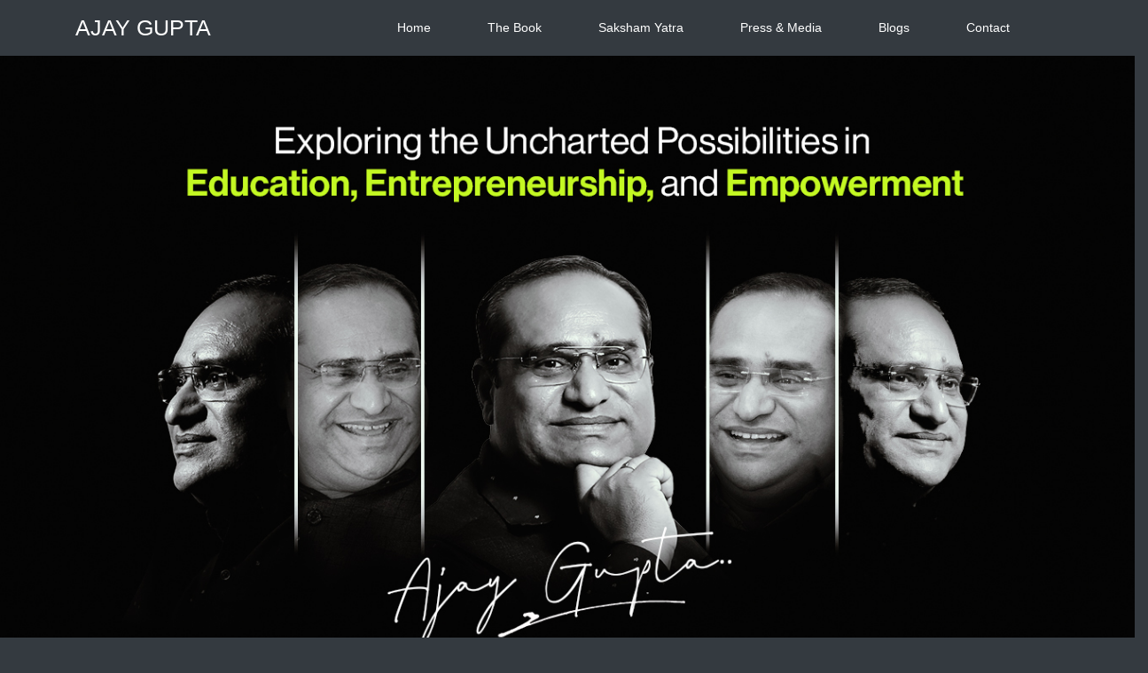

--- FILE ---
content_type: text/html; charset=UTF-8
request_url: https://ajaygupta.info/
body_size: 80525
content:
<!DOCTYPE html>
<html lang="en" style="overflow-x:hidden;">
<head>
    <meta charset="UTF-8">
    <meta name="viewport" content="width=device-width, initial-scale=1.0">
    <title>Ajay Gupta – Startup Investor | Author, Entrepreneur & Business Oriented Leader</title>
		
		
       <meta property="og:title" content="Ajay Gupta – Startup Investor | Author, Entrepreneur & Business Oriented Leader">

		<meta property="og:site_name" content="ajaygupta.info">

		<meta property="og:url" content="https://ajaygupta.info/">

		<meta property="og:description" content="Discover Ajay Gupta’s journey. Franchise-first K–12 scale Bachpan, AHPS, startup funding, tech-led learning, HHK Foundation, and insights on leadership and impact">

		<meta name="description" content="Discover Ajay Gupta’s journey. Franchise-first K–12 scale Bachpan, AHPS, startup funding, tech-led learning, HHK Foundation, and insights on leadership and impact">

		<meta name="keywords" content="Author And Entrepreneur,Decoding Business Mind,Decoding Business Minds,Ajay Gupta Businessman,Ajay Gupta Bachpan,Ajay Gupta AHPS,Ajay Gupta Rishihood,Business Oriented Mind,Investor for Startup,Top Investors Portfolio,Funding for Startups">

		<link rel="canonical" href="https://ajaygupta.info/">

	

<!-- Latest compiled and minified CSS -->
<link rel="stylesheet" href="https://cdn.jsdelivr.net/npm/bootstrap@4.6.2/dist/css/bootstrap.min.css">
<script src="https://cdn.jsdelivr.net/npm/jquery@3.7.1/dist/jquery.slim.min.js"></script>
<script src="https://cdn.jsdelivr.net/npm/popper.js@1.16.1/dist/umd/popper.min.js"></script>
<script src="https://cdn.jsdelivr.net/npm/bootstrap@4.6.2/dist/js/bootstrap.bundle.min.js"></script>
<link href="https://ajaygupta.info/ajaysir.css" rel="stylesheet">
<link href="https://ajaygupta.info/phone-responsive.css" rel="stylesheet">

<link rel="stylesheet" href="https://cdnjs.cloudflare.com/ajax/libs/font-awesome/4.7.0/css/font-awesome.min.css">


<!--animation-->
<link rel="stylesheet" href="https://cdnjs.cloudflare.com/ajax/libs/animate.css/4.1.1/animate.min.css"/>
<!--animation-->



<link href="//maxcdn.bootstrapcdn.com/bootstrap/4.1.1/css/bootstrap.min.css" rel="stylesheet" id="bootstrap-css">
<script src="//maxcdn.bootstrapcdn.com/bootstrap/4.1.1/js/bootstrap.min.js"></script>
<script src="//cdnjs.cloudflare.com/ajax/libs/jquery/3.2.1/jquery.min.js"></script>
 <!--given by vinay sir-->
<!-- Google Tag Manager -->
<script>(function(w,d,s,l,i){w[l]=w[l]||[];w[l].push({'gtm.start':
new Date().getTime(),event:'gtm.js'});var f=d.getElementsByTagName(s)[0],
j=d.createElement(s),dl=l!='dataLayer'?'&l='+l:'';j.async=true;j.src=
'https://www.googletagmanager.com/gtm.js?id='+i+dl;f.parentNode.insertBefore(j,f);
})(window,document,'script','dataLayer','GTM-T6XWHDJ8');</script>
<!-- End Google Tag Manager -->

</head>
<body style="background-color:#343A40;">
    
    <!--given by vinay sir-->
<!-- Google Tag Manager (noscript) -->
<noscript><iframe src="https://www.googletagmanager.com/ns.html?id=GTM-T6XWHDJ8"
height="0" width="0" style="display:none;visibility:hidden"></iframe></noscript>
<!-- End Google Tag Manager (noscript) -->
    
    
    <nav class="navbar navbar-expand-lg navbar-dark bg-dark">
        <div class="container">
          <a class="navbar-brand" href="https://ajaygupta.info/index.php"style="color:white;font-size: 25px;">AJAY GUPTA</a>
          <button class="navbar-toggler" type="button" data-toggle="collapse" data-target="#navbarNav" aria-controls="navbarNav" aria-expanded="false" aria-label="Toggle navigation">
            <span class="navbar-toggler-icon"></span>
          </button>
          <div class="collapse navbar-collapse" id="navbarNav">
            <ul class="navbar-nav ml-auto">
              <li class="nav-item mr-5 active">
                <a class="nav-link" href="https://ajaygupta.info/index.php">Home </a>
              </li>
              <li class="nav-item mr-5">
                <a class="nav-link" href="https://ajaygupta.info/book.php">The Book</a>
              </li>
              <li class="nav-item mr-5">
                <a class="nav-link" href="https://ajaygupta.info/saksham-yatra.php">Saksham Yatra</a>
              </li>
              <li class="nav-item mr-5">
                <a class="nav-link" href="https://ajaygupta.info/press.php">Press & Media</a>
              </li>
              <li class="nav-item">
                <a class="nav-link mr-5" href="https://ajaygupta.info/blog.php">Blogs</a>
              </li>
              <li class="nav-item">
                <a class="nav-link mr-5" href="https://ajaygupta.info/contact.php">Contact</a>
              </li>
            </ul>
          </div>
      </div>
    </nav><link rel="stylesheet" href="https://cdnjs.cloudflare.com/ajax/libs/OwlCarousel2/2.3.4/assets/owl.carousel.min.css">
<link rel="stylesheet"
        href="https://cdnjs.cloudflare.com/ajax/libs/OwlCarousel2/2.3.4/assets/owl.theme.default.min.css">
<link rel="stylesheet" href="https://maxcdn.bootstrapcdn.com/bootstrap/4.5.2/css/bootstrap.min.css">
<style>
        /* Custom styles */
        .thumbnail img {
                width: 100%;
                height: auto;
                border-radius: 10px;
        }

        .caption {
                text-align: center;
                margin-top: 10px;
        }

        .owl-prev,
        .owl-next {
                position: absolute;
                top: 40%;
                transform: translateY(-50%);
                background: rgba(0, 0, 0, 0.5) !important;
                color: white !important;
                border-radius: 50%;
                width: 40px;
                height: 40px;
                display: flex;
                align-items: center;
                justify-content: center;
                font-size: 18px;
        }

        .owl-prev {
                left: -65px;
        }

        .owl-next {
                right: -65px;
        }

        .btn-sm {
                background-color: white;
                color: black;
                box-shadow: 0px 0px 14px #dbff00;
        }
</style>
<style>
        a {
                text-decoration-color: #dbff00 !important;

        }

        .nav-item {
                font-weight: 500;
        }


        #myBtn {
                cursor: pointer;
                color: #dbff00 !important;
                font-weight: bold;

        }
</style>





<img class="banner-img" src="images/SkEducationBanner.jpg" alt="Ajay Gupta Businessman" title="Ajay Gupta Bachpan">
<div class="tbc" style="background-color:#343A40;">


        <h1 class="aj animate__animated animate__zoomIn glim" style="color:#fff;">THE MAN, THE MISSION, <span
                        style="color:#DBFF00">THE IMPACT</span></h1>



        <div class="row first-sec">
                <div class="col-sm-5">
                        <img class="rounded ajay-sir" src="images/678e3d3faff4c0e4d6748bbe_ajg.webp"
                                alt="Ajay Gupta Businessman" title="Ajay Gupta Bachpan">
                </div>
                <div class="col-sm-7">
                        <p class="renow tens"> Ajay Gupta is a multi-venture edupreneur, author, and entrepreneur, whose
                                proactive initiatives have redefined how preschool, K–12, and university education is
                                delivered in India. As the Founder and CEO of <span style="color:#DBFF00">Bachpan Play
                                        School</span> (1200+ branches nationwide) and <span
                                        style="color:#DBFF00">Academic Heights Public School (AHPS)</span> (120+
                                branches nationwide), he has built two of India’s largest and most successful franchise
                                networks. His business-oriented mind and progressive efforts popularised the FOFO
                                (Franchise Owned, Franchise Operated) model, enabling quality education from PG (Play
                                Group) to PG (Post Graduation).</p><br>

                        <p class="renow hp">Known as the Franchise Man of India in certain circles and also an investor
                                for startup businesses, Ajay Gupta’s mission is primarily rooted in impact. He
                                co-founded <span style="color:#DBFF00">Rishihood University</span>, which is recognised
                                as the country’s first social-impact university focusing on inclusivity and
                                accessibility. As he has lived with an 80% locomotor disability due to poliomyelitis
                                since he was only nine months old, this commitment to inclusion is personal for him.
                                Ajay Gupta’s business-oriented mind and journey exemplify the pursuit of empowerment for
                                himself and others alike.
                        </p><br>

                        <span id="dots" class="dotzz">...</span>
                        <span id="more" style="display: none;">
                                <p class="renow hp">Ajay Gupta is also among India’s first entrepreneurs to integrate
                                        tech learning tools such as Speak-O-Pen and Robotics into both the play school
                                        curriculum and the K–12 school curriculum. His foresight and funding for
                                        startups led to a joint venture with <span style="color:#DBFF00">Prismart
                                                Productions</span> in 2013.<br><br>


                                        Ajay Gupta’s funding for startups and contributions are not confined to the
                                        field of education. As the Founder of the <strong>Hum Honge Kamyab (HHK)
                                                Foundation</strong>, he strives to bridge the gap between persons with
                                        disabilities (PwDs) and the broader community actively through awareness
                                        initiatives. He also hosts a popular talk show named <strong>“Saksham
                                                Yatra”</strong> to educate and inspire his audience. A TEDx speaker and
                                        also the author of the bestselling book <strong>“Decoding Business
                                                Minds”</strong>, author and entrepreneur Ajay Gupta’s efforts have
                                        touched the aspirations of budding entrepreneurs as well, earning him various
                                        accolades for his widespread impact.
                                </p>


                        </span>
                        <a onclick="myFunction()" id="myBtn" class="Btnzz"><b class="Btnz">Read More</b></a>
                </div>
        </div>
        <div class="op">
                <p class="renow">Known as the Franchise Man of India in certain circles and also an investor for startup
                        businesses, Ajay Gupta’s mission is primarily rooted in impact. He co-founded <span
                                style="color:#DBFF00">Rishihood University</span>, which is recognised as the country’s
                        first social-impact university focusing on inclusivity and accessibility. As he has lived with
                        an 80% locomotor disability due to poliomyelitis since he was only nine months old, this
                        commitment to inclusion is personal for him. Ajay Gupta’s business-oriented mind and journey
                        exemplify the pursuit of empowerment for himself and others alike.</p>

                <p class="renow">Ajay Gupta is also among India’s first entrepreneurs to integrate tech learning tools
                        such as Speak-O-Pen and Robotics into both the play school curriculum and the K–12 school
                        curriculum. His foresight and funding for startups led to a joint venture with <span
                                style="color:#DBFF00">Prismart Productions</span> in 2013.
                </p>
                <p class="renow">Ajay Gupta’s contributions extend way beyond education. As the Founder of the <span
                                style="color:#DBFF00">Hum Honge Kamyab (HHK) Foundation</span>, he actively endeavours
                        to bridge the gap between persons with disabilities and the broader community through awareness.
                        He also hosts a popular talk show with the name of <span style="color:#DBFF00">“Saksham
                                Yatra”</span> to amplify inspiring stories of resilience and success for his audience. A
                        TEDx speaker and bestselling author of <span style="color:#DBFF00">“Decoding Business
                                Minds”</span>, Ajay Gupta’s efforts have touched
                        the aspirations and ambitions of budding entrepreneurs as well, earning him numerous accolades
                        for his overall impact on crores of lives.
                </p>
        </div>
</div>



</div>



<!--slider start-->

<!--new start-->



<!--new end-->

<div class="tc">
        <div class="cont">

                <div class="container">
                        <h2 class="glim" style="color:#fff;">MULTIPLE BUSINESSES AND THE <span
                                        style="color:#DBFF00;">BUSINESS-ORIENTED MIND</h2>
                        <div class="row">

                                <div class="col-lg-2 lid col-md-4">
                                        <center><a href="https://bachpanglobal.com" target="blank"><img class="colo"
                                                                src="images/bachpan.webp" alt="Ajay Gupta AHPS"
                                                                title="Ajay Gupta Rishihood"></center>
                                        <!--<h3 class="ventur">(2004)</h3><h4 class="ventur">(Founder)</h4>-->
                                        <h4 class="ventur">(2004)</h4></a>
                                </div>


                                <div class="col-lg-2 lid col-md-4">
                                        <center><a href="https://www.academicheights.in/" target="blank"><img
                                                                class="colo"
                                                                src="https://www.ajaygupta.info/images/ahps.webp">
                                        </center>
                                        <!-- <h3 class="ventur">(2004)</h3><h4 class="ventur">(Founder)</h4>-->
                                        <h4 class="ventur">(2009)</h4></a>
                                </div>

                                <div class="col-lg-2 lid col-md-4">
                                        <center><a href="https://prismartstudio.com/" target="blank"><img class="colo"
                                                                src="https://www.ajaygupta.info/images/prismart.webp"
                                                                alt="Author And Edupreneur"
                                                                title="Decoding Business Mind"></center>
                                        <!--<h3 class="ventur">(2004)</h3><h4 class="ventur">(Founder)</h4>-->
                                        <h4 class="ventur">(2013)</h4></a>
                                </div>


                                <div class="col-lg-2 lid col-md-4">
                                        <center><a href="https://rishihood.edu.in/" target="blank"><img class="colo"
                                                                src="https://www.ajaygupta.info/images/rishihood.webp"
                                                                alt="Decoding Business Minds"
                                                                title="Ajay Gupta Businessman"></center>
                                        <!--<h3 class="ventur">(2004)</h3><h4 class="ventur">(Founder)</h4>-->
                                        <h4 class="ventur">(2015)</h4></a>
                                </div>


                                <div class="col-lg-2 lid col-md-4">
                                        <center><a href="https://humhongekamyab.org/" target="blank"><img class="colo"
                                                                src="https://www.ajaygupta.info/images/hmk.webp"
                                                                alt="Ajay Gupta Bachpan" title="Ajay Gupta AHPS">
                                        </center>
                                        <!-- <h3 class="ventur">(2004)</h3><h4 class="ventur">(Founder)</h4>-->
                                        <h4 class="ventur">(2018)</h4></a>
                                </div>


                                <div class="col-lg-2 lid col-md-4">
                                        <center><a href="https://ahws.edu.in/" target="blank"><img class="colo"
                                                                src="https://www.ajaygupta.info/images/ahws.webp"
                                                                alt="Ajay Gupta Rishihood"
                                                                title="Business Oriented Mind"></center>
                                        <!-- <h3 class="ventur">(2004)</h3><h4 class="venur">(Founder)</h4>-->
                                        <h4 class="ventur">(2024)</h4></a>
                                </div>

                        </div>

                </div>
        </div>
        <!--slider end-->
        <!--saksham yatra-->

        <div class="row hosted" style="background-color:#343A40; height:640px; padding: 45px 10px;">
                <div class="col-xs-12">
                        <h2 class="glim">FAVOURITE EPISODES OF <span style="color:#DBFF00">“SAKSHAM YATRA”</span></h2>
                        <p class="ven" style="color:white;">Hosted by Ajay Gupta (author and entrepreneur), Saksham
                                Yatra is a popular talk show that celebrates human potential in its raw form,
                                transcending race, ethnicity, abilities, nationalities, and genders. </p>

                        <div class="container my-5">
                                <div class="owl-carousel owl-theme">


                  <div class="item">
                <div class="thumbnail">
                 <a href="https://youtu.be/BVpkZtJji1w?si=Jc9UzAnzJqP1C2HU"target="_blank"><img src="https://ajaygupta.info/images/ep-17-thumbnail.webp"alt="Investor for Startup"title="The Anatomy of college education"></a>
                </div>
               <div class="caption">
                 <p style="color:white!important">Develop a critical understanding of the changing higher educational landscape in India through the esteemed Principal of Shaheed Sukhdev College of Business Studies, DU. </p>
        <a class="btn btn-sm" href="https://youtu.be/BVpkZtJji1w?si=Jc9UzAnzJqP1C2HU"
        target="_blank">» Watch Now</a>
        </div>
        </div>


                <div class="item">
                <div class="thumbnail">
             <a href="https://youtu.be/GQAxhU-jm6A?feature=shared"target="_blank"><img src="https://ajaygupta.info/images/ajay-sir-with-rajeev-sharma.jpg"alt="Investor for Startup"
        title="Top Investors Portfolio"></a>
                </div>
        <div class="caption">
        <p style="color:white!important">If you are an aspirant seeking recruitment in the Indian Air Force, or if you are someone curious about the Force, this episode ft. Air Vice Marshal Rajeev Sharma is just for you. </p>
        <a class="btn btn-sm" href="https://youtu.be/GQAxhU-jm6A?feature=shared" target="_blank">» Watch Now</a>
</div>
</div>

                <div class="item">
 <div class="thumbnail">
<a href="https://youtu.be/ePgV1G64s6g?feature=shared" target="_blank"><img
src="https://ajaygupta.info/images/ajay-sir-with-pv-sindhu.jpg" alt="Investor for Startup"title="Top Investors Portfolio"></a>
                </div>
                <div class="caption">
<p style="color:white!important">Do you want to know what goes on inside the mind of an Indian badminton champion? If the answer is yes, don’t miss this Saksham Yatra episode featuring “THE P.V. SINDHU”!</p>
                 <a class="btn btn-sm"
href="https://youtu.be/ePgV1G64s6g?feature=shared"
                                                                target="_blank">» Watch Now</a>
                                                </div>
                                        </div>


                                         <div class="item">
                                                <div class="thumbnail">
                                                        <a href="https://youtu.be/9iO7KUCXtgU?feature=shared"
                                                                target="_blank"><img
                                                                        src="https://ajaygupta.info/images/ajay-sir-with-anand-kumar-1.jpg"
                                                                        alt="Investor for Startup"
                                                                        title="Top Investors Portfolio"></a>
                                                </div>
                                                <div class="caption">
                                                        <p style="color:white!important">In this episode, we welcome Padma Shri Awardee Anand Kumar, who is the Founder of the Super-30 program! Tune in for one of the most inspirational educator stories. </p>
                                                        <a class="btn btn-sm"
                                                                href="https://youtu.be/9iO7KUCXtgU?feature=shared"
                                                                target="_blank">» Watch Now</a>
                                                </div>
                                        </div>

                                        <div class="item">
                                                <div class="thumbnail">
                                                        <a href="https://youtu.be/oaRtLaE73Qg?feature=shared"
                                                                target="_blank"><img
                                                                        src="https://ajaygupta.info/images/ishita-dutta-thumbnail.jpg"
                                                                        alt="Investor for Startup"
                                                                        title="Top Investors Portfolio"></a>
                                                </div>
                                                <div class="caption">
                                                        <p style="color:white!important">Watch this Saksham Yatra episode featuring Drishyam-famed actress Ishita Dutta, who is most remarkably known for her unforgettable roles in various movies and TV shows! </p>
                                                        <a class="btn btn-sm"
                                                                href="https://youtu.be/oaRtLaE73Qg?feature=shared"
                                                                target="_blank">» Watch Now</a>
                                                </div>
                                        </div>


                                        <div class="item">
                                                <div class="thumbnail">
                                                        <a href="https://youtu.be/zNrDHGJ7Jz8?feature=shared"
                                                                target="_blank"><img
                                                                        src="https://ajaygupta.info/images/madan-lal-udhouram-sharma-1.png"
                                                                        alt="Investor for Startup"
                                                                        title="Top Investors Portfolio"></a>
                                                </div>
                                                <div class="caption">
                                                        <p style="color:white!important">Let’s dive into the views of 1983 World Cup Winner Madan Lal Udhouram Sharma (part of the winning team) regarding the current Indian Cricket Team and other such hot topics! </p>
                                                        <a class="btn btn-sm"
                                                                href="https://youtu.be/zNrDHGJ7Jz8?feature=shared"
                                                                target="_blank">» Watch Now</a>
                                                </div>
                                        </div>


                                        <div class="item">
                                                <div class="thumbnail">
                                                        <a href="https://youtu.be/-frRswHBIEw?feature=shared"
                                                                target="_blank"><img
                                                                        src="https://ajaygupta.info/images/ajay-sir-thumb-vid-16.webp"
                                                                        alt="Investor for Startup"
                                                                        title="Top Investors Portfolio"></a>
                                                </div>
                                                <div class="caption">
                                                        <p style="color:white!important">Through this conversation on Indian food business success stories, get ready to learn how Sh. Shyam Sundar Aggarwal made Bikanervala and Bikano two globally recognised brands! </p>
                                                        <a class="btn btn-sm"
                                                                href="https://youtu.be/-frRswHBIEw?feature=shared"
                                                                target="_blank">» Watch Now</a>
                                                </div>
                                        </div>


                                        <div class="item">
                                                <div class="thumbnail">
                                                        <a href="https://www.youtube.com/watch?v=I6Pm9bfMIAs"
                                                                target="_blank"><img
                                                                        src="https://ajaygupta.info/images/Thumbnail 01 .webp"
                                                                        alt="Investor for Startup"
                                                                        title="Top Investors Portfolio"></a>
                                                </div>
                                                <div class="caption">
                                                        <p style="color:white!important">In this episode of the "Saksham
                                                                Yatra" podcast, Dr. Anjlee Agarwal joins us for a very
                                                                powerful conversation on disability inclusion in India!
                                                                Do share your views.</p>
                                                        <a class="btn btn-sm"
                                                                href="https://www.youtube.com/watch?v=I6Pm9bfMIAs"
                                                                target="_blank">» Watch Now</a>
                                                </div>
                                        </div>


                                        <div class="item">
                                                <div class="thumbnail">
                                                        <a href="https://youtu.be/ogFDia3-rTA?si=6BLFcjBQvh5oN5Ez"
                                                                target="_blank"><img
                                                                        src="https://ajaygupta.info/images/DrSamishDalalji.webp"
                                                                        alt="Investor for Startup"
                                                                        title="Top Investors Portfolio"></a>
                                                </div>
                                                <div class="caption">
                                                        <p style="color:white!important">This time, we sat across the
                                                                table from Dr. Samish Dalal ji, who is a professor, a
                                                                global expert on family businesses, and a TEDx speaker
                                                                with words that strike deep. Don't miss out!</p>
                                                        <a class="btn btn-sm"
                                                                href="https://youtu.be/ogFDia3-rTA?si=6BLFcjBQvh5oN5Ez"
                                                                target="_blank">» Watch Now</a>
                                                </div>
                                        </div>


                                        <div class="item">
                                                <div class="thumbnail">
                                                        <a href="https://www.youtube.com/watch?v=qvfDzBm_ou0"
                                                                target="_blank"><img
                                                                        src="https://ajaygupta.info/images/cbse-global.jpg"
                                                                        alt="Investor for Startup "
                                                                        title="Top Investors Portfolio"></a>
                                                </div>
                                                <div class="caption">
                                                        <p style="color:white!important">CBSE results are out, but the
                                                                real story runs deeper! Join me and Himanshu Gupta ji,
                                                                IAS and CBSE Secretary, as he shares the transformation
                                                                of the system and the vision guiding it forward.</p>
                                                        <a class="btn btn-sm"
                                                                href="https://www.youtube.com/watch?v=qvfDzBm_ou0"
                                                                target="_blank">» Watch Now</a>
                                                </div>
                                        </div>

                                        <div class="item">
                                                <div class="thumbnail">
                                                        <a href="https://www.youtube.com/watch?feature=shared&v=ur832wC-s3Q"
                                                                target="_blank"><img
                                                                        src="https://ajaygupta.info/images/ajay-sir-with-saina-nehwal.jpg"
                                                                        alt="Funding for Startups"
                                                                        title="Author And Edupreneur"></a>
                                                </div>
                                                <div class="caption">
                                                        <p style="color:white!important">In this episode of “Saksham
                                                                Yatra”, Saina Nehwal, the first-ever Indian Olympic
                                                                medallist in Badminton, shares the untold and unseen
                                                                challenges faced by athletes.</p>
                                                        <a class="btn btn-sm"
                                                                href="https://www.youtube.com/watch?feature=shared&v=ur832wC-s3Q"
                                                                target="_blank">» Watch Now</a>
                                                </div>
                                        </div>


                                        <div class="item">
                                                <div class="thumbnail">
                                                        <a href="https://www.youtube.com/watch?v=ZQ0VBQhpHsE"
                                                                target="_blank"><img
                                                                        src="https://ajaygupta.info/images/ajay-sir-with-sudha-chandra.jpg"
                                                                        alt="Decoding Business Mind"
                                                                        title="Decoding Business Minds"></a>
                                                </div>
                                                <div class="caption">
                                                        <p style="color:white!important">Discover how and why Sudha
                                                                Chandran (actress and Bharatanatyam dancer) didn’t give
                                                                up on her dreams despite facing a life-changing accident
                                                                at the mere age of 16.</p>
                                                        <a class="btn btn-sm"
                                                                href="https://www.youtube.com/watch?v=ZQ0VBQhpHsE"
                                                                target="_blank">» Watch Now</a>
                                                </div>
                                        </div>


                                        <div class="item">
                                                <div class="thumbnail">
                                                        <a href="https://www.youtube.com/watch?v=o4jYJ0WdfmQ"
                                                                target="_blank"><img
                                                                        src="https://ajaygupta.info/images/ajay-sir-with-poonam-dhillon.jpg"
                                                                        alt="Ajay Gupta Businessman"
                                                                        title="Ajay Gupta Bachpan"></a>
                                                </div>
                                                <div class="caption">
                                                        <p style="color:white!important">Join Ajay Gupta in conversation
                                                                with Poonam Dhillon, actress and politician, as he dives
                                                                deep into the evolution of her life, passion for
                                                                philanthropy, and funding for startups.</p>
                                                        <a class="btn btn-sm"
                                                                href="https://www.youtube.com/watch?v=o4jYJ0WdfmQ"
                                                                target="_blank">» Watch Now</a>
                                                </div>
                                        </div>


                                        <div class="item">
                                                <div class="thumbnail">
                                                        <a href="https://youtu.be/au-5YTQxgyM?feature=shared"
                                                                target="_blank"><img
                                                                        src="https://ajaygupta.info/images/ajay-sir-with-srh-players.jpg"
                                                                        alt="Ajay Gupta Businessman"
                                                                        title="Ajay Gupta Bachpan"></a>
                                                </div>
                                                <div class="caption">
                                                        <p style="color:white!important">Get ready to witness the magic of four players from the IPL 2023 SunRisers Hyderabad team: Mayank Agarwal, Harry Brook, Washington Sundar, and Umran Malik! Join the excitement. </p>
                                                        <a class="btn btn-sm"
                                                                href="https://youtu.be/au-5YTQxgyM?feature=shared"
                                                                target="_blank">» Watch Now</a>
                                                </div>
                                        </div>


                                        <div class="item">
                                                <div class="thumbnail">
                                                        <a href="https://www.youtube.com/watch?v=9475-9gMK5c"
                                                                target="_blank"><img
                                                                        src="https://ajaygupta.info/images/dance-diversity-and-the-power.jpg"
                                                                        alt="Ajay Gupta AHPS"
                                                                        title="Ajay Gupta Rishihood"></a>
                                                </div>
                                                <div class="caption">
                                                        <p style="color:white!important">The story of “Dharmesh Sir”, a
                                                                popular dancer and choreographer, is often portrayed as
                                                                a classic rags-to-riches story, but success eludes such
                                                                categorisations.</p>
                                                        <a class="btn btn-sm"
                                                                href="https://www.youtube.com/watch?v=9475-9gMK5c"
                                                                target="_blank">» Watch Now</a>
                                                </div>
                                        </div>


                                        <div class="item">
                                                <div class="thumbnail">
                                                        <a href="https://www.youtube.com/watch?v=U-B3APSuwLM"
                                                                target="_blank"><img
                                                                        src="https://ajaygupta.info/images/ajay-sir-with-bhaichung.jpg"
                                                                        alt="Ajay Gupta Rishihood"
                                                                        title="Business Oriented Mind"></a>
                                                </div>
                                                <div class="caption">
                                                        <p style="color:white!important">Join Ajay Gupta and Bhaichung
                                                                Bhutia as they navigate the interesting concept of
                                                                achievements and success while discussing their
                                                                aspirations for the youth of India.</p>
                                                        <a class="btn btn-sm"
                                                                href="https://www.youtube.com/watch?v=U-B3APSuwLM"
                                                                target="_blank">» Watch Now</a>
                                                </div>
                                        </div>



                                        <div class="item">
                                                <div class="thumbnail">
                                                        <a href="https://www.youtube.com/watch?v=csONvKVfqrg"
                                                                target="_blank"><img
                                                                        src="https://ajaygupta.info/images/ajay-sir-with-shambhu-s.jpg"
                                                                        alt="Investor for Startup"
                                                                        title="Top Investors Portfolio"></a>
                                                </div>
                                                <div class="caption">
                                                        <p style="color:white!important">Learn about “Hasya Kavita” as
                                                                Ajay Gupta engages in conversation with Shambhu Shikhar,
                                                                exploring the power of poetry to revolutionise society
                                                                from rock bottom.</p>
                                                        <a class="btn btn-sm"
                                                                href="https://www.youtube.com/watch?v=csONvKVfqrg"
                                                                target="_blank">» Watch Now</a>
                                                </div>
                                        </div>




                                </div>
                        </div>

                </div>
        </div>



        <!--blog section-->
        <div class="tbc">
                <h2 class="glim">FEATURED <span style="color:#DBFF00">BLOG POSTS </span></h2><br>
                <div class="my-blogs">

                                                <div class="row">
                                                                                                <div class="col-lg-4 col-md-6">
                                        <!--<img class="blg-img" src="images/why-accessible.webp" alt="Funding for Startups" title="Author And Edupreneur">-->
                                        <img class="blg-img"
                                                src="Uploads/68ca88f776910-How to Build a Personal Brand That Inspires and Converts_350 X 255.jpg"
                                                alt="How to Build a Personal Brand That Inspires and Converts"
                                                title="How to Build a Personal Brand That Inspires and Converts">
                                        <div class="sec-div">
                                                <div style="background-color:#000;">
                                                        <p class="conduct">
                                                                How to Build a Personal Brand That Inspires and Converts                                                        </p>
                                                </div>
                                                <p style="color:#fff;">
                                                        17th Sep 2025
                                                </p>
                                                <p style="color:#fff;">
                                                        How to Build a Personal Brand That Inspires and Converts  Before understanding how to build a person...                                                </p>
                                                <a href="blog_detail.php?slug=How-to-Build-a-Personal-Brand-That-Inspires-and-Converts">
                                                        <h5 style="color:#fff" class="bt read-more-btn">Read More</h5>
                                                </a>
                                                <!--<a href="">-->
                                                <!--    <h5 style="color:#fff" class="bt">Read More</h5>-->
                                                <!--</a>-->
                                                <hr class="under">
                                        </div>
                                </div>




                                                                <div class="col-lg-4 col-md-6">
                                        <!--<img class="blg-img" src="images/why-accessible.webp" alt="Funding for Startups" title="Author And Edupreneur">-->
                                        <img class="blg-img"
                                                src="Uploads/68c2790b6bffc-350 × 255.jpg"
                                                alt="Will the 2026 Census Count People with Disabilities?"
                                                title="Will the 2026 Census Count People with Disabilities?">
                                        <div class="sec-div">
                                                <div style="background-color:#000;">
                                                        <p class="conduct">
                                                                Will the 2026 Census Count People with Disabilities?                                                        </p>
                                                </div>
                                                <p style="color:#fff;">
                                                        11th Sep 2025
                                                </p>
                                                <p style="color:#fff;">
                                                        Will the 2026 Census Count People with Disabilities?The 2026 Census of India will bring crucial perc...                                                </p>
                                                <a href="blog_detail.php?slug=Will-the-2026-Census-Count-People-with-Disabilities">
                                                        <h5 style="color:#fff" class="bt read-more-btn">Read More</h5>
                                                </a>
                                                <!--<a href="">-->
                                                <!--    <h5 style="color:#fff" class="bt">Read More</h5>-->
                                                <!--</a>-->
                                                <hr class="under">
                                        </div>
                                </div>




                                                                <div class="col-lg-4 col-md-6">
                                        <!--<img class="blg-img" src="images/why-accessible.webp" alt="Funding for Startups" title="Author And Edupreneur">-->
                                        <img class="blg-img"
                                                src="Uploads/68b146054101a-how-to-cultivate.webp"
                                                alt="How to Cultivate a Culture of Forgiveness at Work?"
                                                title="How to Cultivate a Culture of Forgiveness at Work?">
                                        <div class="sec-div">
                                                <div style="background-color:#000;">
                                                        <p class="conduct">
                                                                How to Cultivate a Culture of Forgiveness at Work?                                                        </p>
                                                </div>
                                                <p style="color:#fff;">
                                                        30th Jul 2025
                                                </p>
                                                <p style="color:#fff;">
                                                        How to Cultivate a Culture of&amp;nbsp;Forgiveness at Work? As opposed to popular beliefs, conflict is a...                                                </p>
                                                <a href="blog_detail.php?slug=culture-of-forgiveness-at-work-is-key-to-success">
                                                        <h5 style="color:#fff" class="bt read-more-btn">Read More</h5>
                                                </a>
                                                <!--<a href="">-->
                                                <!--    <h5 style="color:#fff" class="bt">Read More</h5>-->
                                                <!--</a>-->
                                                <hr class="under">
                                        </div>
                                </div>




                                                                <div class="col-lg-4 col-md-6">
                                        <!--<img class="blg-img" src="images/why-accessible.webp" alt="Funding for Startups" title="Author And Edupreneur">-->
                                        <img class="blg-img"
                                                src="Uploads/68b16edcdf5b2-Untitled design (2).png"
                                                alt="Why Accessible Toilets Are Missing in Swachh Bharat?"
                                                title="Why Accessible Toilets Are Missing in Swachh Bharat?">
                                        <div class="sec-div">
                                                <div style="background-color:#000;">
                                                        <p class="conduct">
                                                                Why Accessible Toilets Are Missing in Swachh Bharat?                                                        </p>
                                                </div>
                                                <p style="color:#fff;">
                                                        30th Jul 2025
                                                </p>
                                                <p style="color:#fff;">
                                                        Why Accessible Toilets Are Missing in Swachh Bharat? Launched in October 2014, the Swachh Bharat Mis...                                                </p>
                                                <a href="blog_detail.php?slug=toilets-are-missing-in-swachh-bharat">
                                                        <h5 style="color:#fff" class="bt read-more-btn">Read More</h5>
                                                </a>
                                                <!--<a href="">-->
                                                <!--    <h5 style="color:#fff" class="bt">Read More</h5>-->
                                                <!--</a>-->
                                                <hr class="under">
                                        </div>
                                </div>




                                                                <div class="col-lg-4 col-md-6">
                                        <!--<img class="blg-img" src="images/why-accessible.webp" alt="Funding for Startups" title="Author And Edupreneur">-->
                                        <img class="blg-img"
                                                src="Uploads/68b173b80720d-Untitled design (4).png"
                                                alt="Money Management Tips for Small Businesses to Grow"
                                                title="Money Management Tips for Small Businesses to Grow">
                                        <div class="sec-div">
                                                <div style="background-color:#000;">
                                                        <p class="conduct">
                                                                Money Management Tips for Small Businesses to Grow                                                        </p>
                                                </div>
                                                <p style="color:#fff;">
                                                        30th Jul 2025
                                                </p>
                                                <p style="color:#fff;">
                                                        Money Management Tips for Small Businesses to GrowIn this blog, we explore some effective tips and t...                                                </p>
                                                <a href="blog_detail.php?slug=money-management-tips-for-small-businesses-to-grow">
                                                        <h5 style="color:#fff" class="bt read-more-btn">Read More</h5>
                                                </a>
                                                <!--<a href="">-->
                                                <!--    <h5 style="color:#fff" class="bt">Read More</h5>-->
                                                <!--</a>-->
                                                <hr class="under">
                                        </div>
                                </div>




                                                                <div class="col-lg-4 col-md-6">
                                        <!--<img class="blg-img" src="images/why-accessible.webp" alt="Funding for Startups" title="Author And Edupreneur">-->
                                        <img class="blg-img"
                                                src="Uploads/68b17f8b7d83b-Untitled design (5).png"
                                                alt="How to Navigate the Challenges of Scaling a Startup?"
                                                title="How to Navigate the Challenges of Scaling a Startup?">
                                        <div class="sec-div">
                                                <div style="background-color:#000;">
                                                        <p class="conduct">
                                                                How to Navigate the Challenges of Scaling a Startup?                                                        </p>
                                                </div>
                                                <p style="color:#fff;">
                                                        29th Jul 2025
                                                </p>
                                                <p style="color:#fff;">
                                                        ﻿﻿﻿﻿﻿﻿﻿How to Navigate the Challenges of Scaling a Startup?Scaling a startup is not an...                                                </p>
                                                <a href="blog_detail.php?slug=how-to-navigate-the-challenges-of-scaling-a-startup">
                                                        <h5 style="color:#fff" class="bt read-more-btn">Read More</h5>
                                                </a>
                                                <!--<a href="">-->
                                                <!--    <h5 style="color:#fff" class="bt">Read More</h5>-->
                                                <!--</a>-->
                                                <hr class="under">
                                        </div>
                                </div>




                                                                


                        </div>
                </div>



                <center><button class="btn btn-lg"
                                style="background-color:white;margin-bottom: 4%;margin-top: 2%;padding-left: 5%;padding-right: 5%;font-size: 22px;">
                                <a href="blog.php">» View More</a> </button></center>


        </div>
        <!--blog section-->

        <!--saksham yatra-->

        <!--second slider-->
        <div class="tdo" style="background-color:#343A40;"><br><br>
                <h2 class="glim">KEY MILESTONES AND <span style="color:#DBFF00">HIGHLIGHTS</span></h2>

                <div class="gallery container" style="max-width: 1224px;">
                        <div class="block-33 display--inline-top">
                                <div class="gutter relative">
                                        <div class="gallery-h">
                                                <div class="gallery-image relative">
                                                        <div class="gallery-image__img relative">
                                                                <img src="images/500by339/1.webp"
                                                                        alt="Decoding Business Mind"
                                                                        title="Decoding Business Minds">
                                                        </div>
                                                </div>
                                                <div class="gallery-image">
                                                        <div class="gallery-image__img relative">
                                                                <img src="images/500by339/2.webp"
                                                                        alt="Ajay Gupta Businessman"
                                                                        title="Ajay Gupta Bachpan">
                                                        </div>
                                                </div>
                                                <div class="gallery-image">
                                                        <div class="gallery-image__img relative">
                                                                <img src="images/500by339/3.webp" alt="Ajay Gupta AHPS"
                                                                        title="Ajay Gupta Rishihood">
                                                        </div>
                                                </div>

                                                <div class="gallery-image">
                                                        <div class="gallery-image__img relative">
                                                                <img src="images/500by339/4.webp"
                                                                        alt="Business Oriented Mind"
                                                                        title="Investor for Startup">
                                                        </div>
                                                </div>

                                                <div class="gallery-image">
                                                        <div class="gallery-image__img relative">
                                                                <img src="images/500by339/5.webp"
                                                                        alt="Top Investors Portfolio"
                                                                        title="Funding for Startups">
                                                        </div>
                                                </div>

                                                <div class="gallery-image">
                                                        <div class="gallery-image__img relative">
                                                                <img src="images/500by339/9.webp"
                                                                        alt="Author And Edupreneur"
                                                                        title="Decoding Business Mind">
                                                        </div>
                                                </div>

                                                <div class="gallery-image">
                                                        <div class="gallery-image__img relative">
                                                                <img src="images/500by339/6.webp"
                                                                        alt="Decoding Business Minds"
                                                                        title="Ajay Gupta Businessman">
                                                        </div>
                                                </div>

                                                <div class="gallery-image">
                                                        <div class="gallery-image__img relative">
                                                                <img src="images/500by339/7.webp">
                                                        </div>
                                                </div>

                                                <div class="gallery-image">
                                                        <div class="gallery-image__img relative">
                                                                <img src="images/500by339/8.webp">
                                                        </div>
                                                </div>

                                                <div class="gallery-image">
                                                        <div class="gallery-image__img relative">
                                                                <img src="images/500by339/9.webp"
                                                                        alt="Ajay Gupta Bachpan"
                                                                        title="Ajay Gupta AHPS">
                                                        </div>
                                                </div>
                                        </div>
                                </div>
                        </div>
                        <div class="block-33 display--inline-top">
                                <div class="gutter relative">
                                        <div class="gallery-h gallery-h--tb">
                                                <div class="gallery-image relative">
                                                        <div class="gallery-image__img relative">
                                                                <img src="images/500by300/1.webp"
                                                                        alt="Ajay Gupta Rishihood"
                                                                        title="Business Oriented Mind">
                                                        </div>
                                                </div>
                                                <div class="gallery-image">
                                                        <div class="gallery-image__img relative">
                                                                <img src="images/500by300/2.webp"
                                                                        alt="Investor for Startup"
                                                                        title="Top Investors Portfolio">
                                                        </div>
                                                </div>
                                                <div class="gallery-image">
                                                        <div class="gallery-image__img relative">
                                                                <img src="images/500by300/3.webp"
                                                                        alt="Funding for Startups"
                                                                        title="Author And Edupreneur">
                                                        </div>
                                                </div>

                                                <div class="gallery-image">
                                                        <div class="gallery-image__img relative">
                                                                <img src="images/500by300/4.webp"
                                                                        alt="Decoding Business Mind"
                                                                        title="Decoding Business Minds">
                                                        </div>
                                                </div>

                                                <div class="gallery-image">
                                                        <div class="gallery-image__img relative">
                                                                <img src="images/500by300/5.webp"
                                                                        alt="Ajay Gupta Businessman"
                                                                        title="Ajay Gupta Bachpan">
                                                        </div>
                                                </div>

                                                <div class="gallery-image">
                                                        <div class="gallery-image__img relative">
                                                                <img src="images/500by300/6.webp" alt="Ajay Gupta AHPS"
                                                                        title="Ajay Gupta Rishihood">
                                                        </div>
                                                </div>

                                                <div class="gallery-image">
                                                        <div class="gallery-image__img relative">
                                                                <img src="images/500by300/7.webp"
                                                                        alt="Business Oriented Mind"
                                                                        title="Investor for Startup">
                                                        </div>
                                                </div>

                                                <div class="gallery-image">
                                                        <div class="gallery-image__img relative">
                                                                <img src="images/500by300/2.webp"
                                                                        alt="Top Investors Portfolio"
                                                                        title="Funding for Startups">
                                                        </div>
                                                </div>

                                                <div class="gallery-image">
                                                        <div class="gallery-image__img relative">
                                                                <img src="images/500by300/8.webp"
                                                                        alt="Author And Edupreneur"
                                                                        title="Decoding Business Mind">
                                                        </div>
                                                </div>



                                                <div class="gallery-image">
                                                        <div class="gallery-image__img relative">
                                                                <img src="images/500by300/9.webp"
                                                                        alt="Decoding Business Minds"
                                                                        title="Ajay Gupta Businessman">
                                                        </div>
                                                </div>

                                        </div>
                                </div>
                        </div>
                        <div class="block-33 display--inline-top">
                                <div class="gutter relative">
                                        <div class="gallery-h">
                                                <div class="gallery-image relative">
                                                        <div class="gallery-image__img relative">
                                                                <img src="images/500by667/1.webp"
                                                                        alt="Ajay Gupta Bachpan"
                                                                        title="Ajay Gupta AHPS">
                                                        </div>
                                                </div>
                                                <div class="gallery-image">
                                                        <div class="gallery-image__img relative">
                                                                <img src="images/500by667/2.webp"
                                                                        alt="Ajay Gupta Rishihood"
                                                                        title="Business Oriented Mind">
                                                        </div>
                                                </div>
                                                <div class="gallery-image">
                                                        <div class="gallery-image__img relative">
                                                                <img src="images/500by667/3.webp"
                                                                        alt="Investor for Startup"
                                                                        title="Top Investors Portfolio">
                                                        </div>
                                                </div>

                                                <div class="gallery-image">
                                                        <div class="gallery-image__img relative">
                                                                <img src="images/500by667/4.webp"
                                                                        alt="Funding for Startups"
                                                                        title="Author And Edupreneur">
                                                        </div>
                                                </div>

                                                <div class="gallery-image">
                                                        <div class="gallery-image__img relative">
                                                                <img src="images/500by667/5.webp"
                                                                        alt="Decoding Business Mind"
                                                                        title="Decoding Business Minds">
                                                        </div>
                                                </div>

                                        </div>
                                </div>
                        </div>

                </div>



        </div>
</div>
<script src="https://code.jquery.com/jquery-3.6.0.min.js"></script>
<script src="https://cdnjs.cloudflare.com/ajax/libs/OwlCarousel2/2.3.4/owl.carousel.min.js"></script>

<script>
        $(document).ready(function () {
                $(".owl-carousel").owlCarousel({
                        loop: true,
                        margin: 20,
                        nav: true,
                        autoplay: true,
                        autoplayTimeout: 3000,
                        autoplayHoverPause: true,
                        navText: ["<", ">"],
                        /* Custom Nav Arrows */
                        responsive: {
                                0: {
                                        items: 1
                                },
                                /* 1 item on small screens */
                                576: {
                                        items: 2
                                },
                                /* 2 items on medium screens */
                                992: {
                                        items: 3
                                } /* 3 items on large screens */
                        }
                });
        });
</script>

<!--second slider-->
</body>

</html>


<style>
.foot-ul a{
    color:#DBFF00;
}

.row-pad{
    padding-bottom: 4%;
}
</style>
<br><br>
<!--footer start-->
<div class="main-footer">
    <div class="row row-pad" >
    <div class="col-lg-5 col-md-3">
        <h3>AJAY GUPTA</h3>
        <p class="news">Often recognised as the Franchise Man of India, author and entrepreneur Ajay Gupta has positively influenced the lives and livelihoods of over 15 lakh students, 10,000 families, and 1 crore people through his multiple business ventures and funding for startups.</p>
    <div class="row">
        <div class="col-lg-6">
           <div class="row">
               <div class="col-sm-3 social sm-3"><a href="https://www.facebook.com/GuptaAjay08"><img class="pngs" src="https://ajaygupta.info/images/facebook.png"></a></div>
               <div class="col-sm-3 social sm-3"><a href="https://twitter.com/ajay_bachpan"><img class="pngs" src="https://ajaygupta.info/images/twitter.png"></a></div>
               <div class="col-sm-3 social sm-3"><a href="https://www.instagram.com/_iamajay_gupta/?utm_medium=copy_link"><img class="pngs" src="https://ajaygupta.info/images/insta.png"></a></div>
               <div class="col-sm-3 social sm-3"><a href="https://www.linkedin.com/in/ajaybachpan/"><img class="pngs" src="https://ajaygupta.info/images/linkedin.png"></a></div>
           </div> 
        </div>
        <div class="col-lg-6"></div>
    </div>
    </div> 
    <div class="col-lg-2 col-md-3">
       <h4 class="tc">QUICK LINKS</h4> 
    <ul style="padding-left: 3%;" class="foot-ul">
        <a href="index.php"><li>Home</li></a>
          <a href="book.php"><li>The Book</li></a>
           <a href="newsletter.php"><li>Newsletter</li></a>
            <a href="press.php"><li>Press & Media </li></a>
            <a href="saksham-yatra.php"><li>Saksham Yatra </li></a>
             <a href="contact.php"><li>Contact</li></a>
             
        </ul>
    </div> 
    <div class="col-lg-2 col-md-3">
        <h4 class="tc">BLOGS</h4>
    <ul style="padding-left: 0%;" class="foot-ul">
    <a href="https://ajaygupta.info/blog.php"><li>Education</li></a>
    <a href="https://ajaygupta.info/blog.php"><li>Entrepreneurship</li></a>
    <a href="https://ajaygupta.info/blog.php"><li>Empowerment</li></a>
    <a href="https://ajaygupta.info/blog.php"><li>Leadership</li></a>
    <a href="https://ajaygupta.info/blog.php"><li>Funding for Startups</li></a>  
        </ul>
    </div> 
    <div class="col-lg-3 col-md-3">
        <h4 class="tc">CONTACT</h4>
   <ul style="padding-left: 0%;" class="foot-ul">
      
        <li><i class='fa fa-phone'></i>&nbsp; +91 8860619144</li>
         <li><i class="fa fa-envelope" aria-hidden="true"></i>&nbsp;
 ajaygupta@bachpanglobal.com</li>
          <li><i class="fa fa-map-marker" aria-hidden="true"></i>&nbsp;
9988/B-1, S.K Tower, New Rohtak Rd, Sarai Rohilla, New Delhi, Delhi 110005</li>
         
             
        </ul>
    </div> 
    </div>
    </div>
<!--footer end-->
<!--footer for phone start-->
<div class="row connect">
    <div class="col-sm-12"><a href="contact.php" style="color:#000;">Connect With Me
    
    </a></div><br>
    <div class="col-sm-12">
     <div class="row" style="position:relative; left:20%;padding-top: 3%;" >
               <div class="col-sm-3 social"><a href="https://www.facebook.com/GuptaAjay08"><img class="pngs" src="https://ajaygupta.info/images/facebook.png"></a></div>
               <div class="col-sm-3 social"><a href="https://twitter.com/ajay_bachpan"><img class="pngs" src="https://ajaygupta.info/images/twitter.png"></a></div>
               <div class="col-sm-3 social"><a href="https://www.instagram.com/_iamajay_gupta/?utm_medium=copy_link"><img class="pngs" src="https://ajaygupta.info/images/insta.png"></a></div>
               <div class="col-sm-3 social"><a href="https://www.linkedin.com/in/ajaybachpan/"><img class="pngs" src="https://ajaygupta.info/images/linkedin.png"></a></div>
           </div> 
    </div>
                
                
            
    </div>
    
<!--footer for phone end-->
<script src="https://cdnjs.cloudflare.com/ajax/libs/wow/1.1.2/wow.min.js"></script>
<script>
    new WOW().init();
    </script>
<script src="ajaysir.js"> </script>

 <script>  function myFunction() {
          var dots = document.getElementById("dots");
          var moreText = document.getElementById("more");
          var btnText = document.getElementById("myBtn");
        
          if (dots.style.display === "none") {
            dots.style.display = "inline";
            btnText.innerHTML = "<b>Read more</b>";
            moreText.style.display = "none";
          } else {
            dots.style.display = "none";
            btnText.innerHTML = "<b>Read less</b>";
            moreText.style.display = "inline";
          }
        } </script>
</body>
</html>

--- FILE ---
content_type: text/css
request_url: https://ajaygupta.info/ajaysir.css
body_size: 14374
content:
body{
    overflow-x:hidden;
}



.cons{
  font-size: 17px;
    font-weight: 300;
    padding-top: 2%;
    padding-left: 5%;
   padding-bottom: 4%;
    color: #fff;  
}

.cons-div{
background-color:#000;
border: 2px solid #dbff00;
height: 154px!important;
margin-bottom: 7%!important;
}

.cbn{
 font-size: 18px;
 width: 36%!important;
}
.reading{
color:#fff;
text-align:center;
padding-top: 4%;
}

.cont-sub{
height: 80px;
    padding: 4%;    
}



.hp b {
    color: #DBFF00 !important;
font-size:18px;
    
}
/*newsletter*/
.tk{
padding-top: 4%;    
}

.lk{
font-size: 24px;
    color: white;
    font-weight: 700;    
padding-top: 6%;
    
}

.ui{
color: white;
    font-size: 16px;    
}

.db{
background-color: white;
    height: auto;
    padding-top: 6px;
    padding-bottom: 11px;
    border-radius: 13px;  
}

.dk{
color: black;
    text-align: center;
    padding-left: 10px;
    padding-right: 10px;
    text-shadow: 0px 4px 0px #DBFF00;
    font-size: 24px;
    padding-top: 3%;
font-weight: 700;
    
}

.news-letter{
padding: 20px;
    /*color: #fff;*/
    font-size: 20px;
}


.news-letter:hover {
    border:solid 1px #DBFF00!important;
}
/*newsletter*/


/*newsletter detail*/
.new{
/*position: fixed !important;*/
    bottom: 34%;
    left: 68%;    
}

.news-letter a{
    color:#000 !important;
    text-decoration: none!important;
}
/*newsletter detail*/
.tp{
box-shadow: 0px 0px 10px #DBFF00;    
}

.take{
 padding:2px;   
}

.vent{
    color:white;
    text-align:justify;
    padding-top:7%;
}

.read{
color:#fff;
text-align:center;
font-size: 19px;
line-height: 2;
}

.checked{
    color:#dbff00;
}

.nishchay{
 color:#DBFF00;   
}

.after{
color:#fff; 
text-align: justify;
    padding-right: 10px;
}

.Querys{
 color:#fff;   
text-align:center;
    
}
.read-row{
 padding: 4%;   
}
.tbc{
  background-color: black;
      padding: 50px 10px;
}

.dtc{
width: 77%;
    background-color: #DBFF00;
    margin-left: 18%;
    border-radius: 5%;
    padding-top: 5%;
    padding-bottom: 5%;
    color: #000;    
border: solid 2px #fff;
    
}



.nav-item{
    /*margin-left: 6%;*/
    color: white!important;
    font-weight:500!important;
    font-size:14px!important;
}

.brand{
    margin-left: 31px;
    font-weight: 700;
}



.nav-link {
    color: white !important;
}

.navbar-brand {
font-size: 2rem;
line-height: 0px;
margin-top:0px;
}


.banner-img{
  
width:100%;
    
}

.aj{
    color: #39739C;
    text-align: center;
   font-weight: 700;
  font-size: 72px;
    line-height: 1.7;
}

.first-sec{
    padding-left: 5%;
    padding-right: 5%;   
padding-bottom:3%;
}

.ajay-sir{
    width: 100%;    
}

.renow{
    color:#fff;
    text-align: justify;
    font-size: 16px;
   line-height: 1.8;
    margin-top: -8px;
}



  
  blog .carousel-indicators {
	left: 0;
	top: auto;
    bottom: -40px;
}

.ventur{
    color:white;
text-align:center;
 padding-left:10px;
 padding-right:10px;
}

.ven{
text-align: center;
    font-size: 16px;
    padding-left: 11%;
    padding-right: 11%;  
}
.slide-blog{
   margin-left: 18%;
    width: 67%;

}

.cont{
 
    /*padding-bottom: 3%;*/
 background-color:#000;   
height:auto;
padding: 50px 18px;
    
}

.my-blogs{
 margin-left: 5%;
    margin-right: 5%;   
}
/* The colour of the indicators */
.blog .carousel-indicators li {
    background: #a3a3a3;
    border-radius: 50%;
    width: 8px;
    height: 8px;
}

.blog .carousel-indicators .active {
background: #707070;
}
  
  
  .blg-img{
     width: 100%;
    height: 257px;
  border-radius:5px;
 text-align: center;
  object-fit: cover;
  object-position: 100% 50%;     
  }
  
  .bodered{
      border: 2px solid white;
      margin-left: 7px;
    border-radius: 5px;
  background-color:#DBFF00;
      
  }

.Btnz{
    cursor: pointer;
    font-size: 18px;
    color: #DBFF00;
} 

.copy{
width: 100%;
    height: 54px;
    font-size: 20px !important;    
box-shadow: 0px 0px 14px #dbff00;
}

.sec-div{
position: relative;
top: -6%;
width: 88%;
margin-left: 6%;
 }
  
.conduct{
font-size: 17px;
font-weight: 300;
padding-top: 2%;
padding-left:5%;
border: 2px solid #dbff00;
padding-bottom: 9%;
color: #fff;
}
  
.bt{
border-bottom: solid 2px;
width: 32%;    
}
  
.under{
color:#DBFF00;     
}
  
hr {
margin-top: 20px;
margin-bottom: 20px;
border: 0;
border-top: 1px solid #DBFF00 !important;}
  
.tdo{
height: auto;
background-color:#000;
}
  
.tjzz{
background-color:white;
height:500px;
margin-left: 4.333%;
max-width: 27.333% !important;
}
  
.tcq{
width:92%;
box-shadow: 0px 0px 15px #DBFF00;
border-radius: 6px;
margin-bottom: 7%;
}
  
.glim{
text-align: center;
color: white;
padding-bottom: 1%;
font-weight: 700;
font-size: 40px;      
}
  
  
  /*test*/
  .carousel .carousel-item {
	color: #999;
	overflow: hidden;
	min-height: 120px;
	font-size: 13px;
}
.carousel .media {
	position: relative;
	padding: 0 0 0 20px;
/*padding-bottom:3%;*/
  padding-top: 6%;  
}
.carousel .media img {
	width: 75px;
	height: 75px;
	display: block;
	border-radius: 50%;
}
.carousel .testimonial-wrapper {
	padding: 0 10px;
}
.carousel .testimonial {
	color: #808080;
	position: relative;
	padding: 20px;
	margin-bottom: -28px;
}
.carousel .testimonial::after {
	content: "";
	width: 15px;
	height: 15px;
	display: block;
	background: #f1f1f1;
	border: 1px solid #efefef;
	border-width: 0 0 1px 1px;
	position: absolute;
	bottom: -8px;
	left: 46px;
	transform: rotateZ(-46deg);
}
.carousel .star-rating li {
	padding: 0 2px;
}
.carousel .star-rating i {
	font-size: 16px;
	color: #ffdc12;
}
.carousel .overview {
	padding: 3px 0 0 15px;
}
.carousel .overview .details {
	padding: 5px 0 8px;
}
.carousel .overview b {
	text-transform: uppercase;
	color: #000;
}
/*.carousel .carousel-indicators {*/
/*	bottom: 15px;*/

    
/*}*/
.carousel-indicators li, .carousel-indicators li.active {
	width: 20px;
	height: 20px;
	border-radius: 50%;
	margin: 1px 2px;
	box-sizing: border-box;
}
.carousel-indicators li {	
	background: #e2e2e2;
	border: 4px solid #DBFF00;
	width: 20px!important;
	height: 20px !important;
    
}
.carousel-indicators li.active {
	color: #DBFF00;
	background: #DBFF00;
	border: 5px double;    
}

.td{
box-shadow:0px 5px 14px #DBFF00;
margin-bottom: 4%;
margin-top: 5%;
border-radius: 12px;
max-width: 100%;
background-color: #fff;
 height: 284px;   
}

.testimonial{
  font-size:16px;
}

.name, .details{
    font-size:17px;
}

.foot{
background-image:url('images/footer-img.png');
height: 430px;
    background-size: cover;
}


.foot-text{
    padding: 12%;
    color: #D6D6D6;
}

.foot h2{
    padding-top: 7%;
    padding-bottom: 3%;
    font-size: 50px;
}

.foot p{
    font-size: 16px;
}

.mail{
 width: 71%;
    background-color: #262626;
    border: solid 1px #D1D1D1;
    height: 41px;
    border-radius: 4px;
    padding-left: 19px;   
}

.sub{
    height: 41px;
    border-radius: 4px;
    width: 22%;
    border: solid #D1D1D1;
    background-color: #D1D1D1;
}

.main-footer{
    background-color:#000;
}

.main-footer, h3, h4{
    color:#DBFF00;
}

.main-footer p, li{
    color:#fff;
}

.row-pad{
 padding-left: 5%;
    padding-right: 5%;
    padding-top: 6%;   
}

.foot-ul{
 list-style:none;
 line-height:2.2;
}

.news{
    padding-top: 2%;
    line-height: 1.8;
}

.container-lg{
 padding-top: 5%;   
}


.pngs{
    width:100%;
    background-color: white;
    
}

.ap{
color: #fff;
    text-align: center;
    font-weight: 700;
    font-size: 45px;
    line-height: 2.7;    
}

.renows {
    color: #fff;
    text-align: justify;
    font-size: 16px;
    line-height: 28px;
    margin-top: -8px;
}

.cont-form{
    padding:15%;
padding: 15%;
    padding-top: 0%;
    padding-bottom:0;
}


.Query{
    padding-left: 11%;
    padding-right: 5%;
    text-align: center;
color:#000;
    
}


.Thought{
font-size: 40px;
    color: #fff;
}

.myli{
    line-height:2.5;
color: #000;
 font-weight:500;   
border-bottom:solid 2px #000;
    
}
 

img { max-width:100%; }

a {
    -webkit-transition: all 150ms ease;
	-moz-transition: all 150ms ease;
	-ms-transition: all 150ms ease;
	-o-transition: all 150ms ease;
	transition: all 150ms ease; 
	}
    






.thumbnails li> .fff .caption { 
    background:#fff !important; 
    padding:10px
}

.caption{
 color:#000;   
text-align:center;
    
}
.thumbnail { 
    background:#DBFF00 !important;
    border: 1px solid #fff !important;
}
/* Page Header */

.pc{
    background-color:white;
}
.page-header{
    background: #f9f9f9;
    margin: -30px -40px 40px;
    padding: 20px 40px;
    border-top: 4px solid #ccc;
    color: #999;
    text-transform: uppercase;
}
    
.page-header h3 {
    line-height: 0.88rem;
    color: #000;
}

ul.thumbnails { 
    margin-bottom: 0px;
}

.thumbnail img{
    border-radius:5%;
}

.caption{
border-radius:2%;    
}
/* Thumbnail Box */
.caption h4 {
    color: #DBFF00;
text-align:center;
    
}

.caption p {  
    color: #000 !important;
text-align:center;
    
}

.btn-mini{
 color: #000;   
text-align:center;
    
}

.carousel-inner{
 margin-left: -1%; 
}

.carousel-control-prev{
 left: -12% !important;   
}

.carousel-control-next{
 right: -11% !important;   
}
/* Carousel Control */
.control-box {
    text-align: right;
    width: 100%;
}
.carousel-control{
    background: #666;
    border: 0px;
    border-radius: 0px;
    display: inline-block;
    font-size: 34px;
    font-weight: 200;
    line-height: 18px;
    /*opacity: 0.5;*/
    padding: 4px 10px 0px;
    position: static;
    height: 30px;
    width: 15px;
}

.pc{
    background-color:white;
}

.iframe{
width: 100%;
height: 365px;
} 

.ray{
  padding-bottom:40px;  
}

/* Mobile Only */
@media (max-width: 767px) {
    .page-header, .control-box {
        text-align: center;
    } 
}
@media (max-width: 479px) {
.caption {
        word-break: break-all;
    }
}


li { list-style-type:none;}



/*testimonial*/

/*ventures slider start*/
/*h2{*/
/*  text-align:center;*/
/*  padding: 20px;*/
/*}*/
/* Slider */

.slick-slide {
margin: 0px 20px;
}

.slick-slide img {
width: 80%;
}

.slick-slider{
    position: relative;
    display: block;
    box-sizing: border-box;
    -webkit-user-select: none;
    -moz-user-select: none;
    -ms-user-select: none;
            user-select: none;
    -webkit-touch-callout: none;
    -khtml-user-select: none;
    -ms-touch-action: pan-y;
        touch-action: pan-y;
    -webkit-tap-highlight-color: transparent;
}

.slick-list{
    position: relative;
    display: block;
    overflow: hidden;
    margin: 0;
    padding: 0;
}
.slick-list:focus
{
    outline: none;
}
.slick-list.dragging
{
    cursor: pointer;
    cursor: hand;
}

.slick-slider .slick-track,
.slick-slider .slick-list
{
    -webkit-transform: translate3d(0, 0, 0);
       -moz-transform: translate3d(0, 0, 0);
        -ms-transform: translate3d(0, 0, 0);
         -o-transform: translate3d(0, 0, 0);
            transform: translate3d(0, 0, 0);
}

.slick-track
{
    position: relative;
    top: 0;
    left: 0;
    display: block;
}
.slick-track:before,
.slick-track:after
{
    display: table;
    content: '';
}
.slick-track:after
{
    clear: both;
}
.slick-loading .slick-track
{
    visibility: hidden;
}

.slick-slide{
    display: none;
    float: left;
    height: 100%;
    min-height: 1px;
}
[dir='rtl'] .slick-slide
{
    float: right;
}
.slick-slide img
{
    display: block;
}
.slick-slide.slick-loading img
{
    display: none;
}
.slick-slide.dragging img
{
    pointer-events: none;
}
.slick-initialized .slick-slide
{
    display: block;
}
.slick-loading .slick-slide
{
    visibility: hidden;
}
.slick-vertical .slick-slide
{
    display: block;
    height: auto;
    border: 1px solid transparent;
}

.slick-arrow.slick-hidden {
    display: none;
}

.slide {
color: #fff;
text-align: center;
border-radius:10px;
height: auto;
    padding-bottom:6% !important;
}



.tp{
box-shadow: 0px 0px 10px #DBFF00;    
}
/*ventures section end*/


.read{
color:#fff;
text-align:center;
}

.colo{
border-radius:10px;
}

.card-body{
background-color:#000;    
}

.card-body h5{
 color:#fff;   
padding-bottom:10px;
    
}

.srh{
    background-color:#fff;
    color:#000;
    box-shadow:0px 0px 14px #DBFF00;
}

.card{
    border: 1px solid #DBFF00 !important;
}


/*vertical marquee home page*/
.block-33 {
  width: 32.33%;
}
.display--inline-top{
  display:inline-block;
  vertical-align:top;
}
.fill-dimensions {
  width: 100%;
  height: 100%;
  position: absolute;
  top: 0;
  left: 0;
}
/*.relative {*/
/*  position: relative;*/
/*}*/
.cover-img {
    background-size:cover;
    background-position: center center;
    background-repeat: no-repeat;
}
.gallery-image {
 /*padding-bottom: 2.35em;*/
  animation: marqueeTop 8s linear infinite;
}

.gallery-h--tb {
  .gallery-image {
  animation: marqueeBottom 8s linear infinite;
  }
}


.gallery-image__img  {
 padding-top: 25px;
    max-width: 92%;
  margin: 0 auto;
 }


.gallery-h {
overflow: hidden;
}

@keyframes marqueeTop {
  0% {
        -webkit-transform: translate3d(0, 0, 0);
        transform: translate3d(0, 0, 0)
    }
    100% {
        -webkit-transform: translate3d(0, -100%, 0);
        transform: translate3d(0, -100%, 0)
    }
}

@keyframes marqueeBottom {
  0% {
        -webkit-transform: translate3d(0, -100%, 0);
        transform: translate3d(0, -100%, 0)
    }
    100% {
        -webkit-transform: translate3d(0, 0, 0);
        transform: translate3d(0, 0, 0)
    }
}
/*vertical marquee home page*/

--- FILE ---
content_type: text/css
request_url: https://ajaygupta.info/phone-responsive.css
body_size: 3112
content:
@media only screen and (max-width: 600px) {
 body{
     overflow-x:hidden;
 }
 
 .tyui{
     margin-top:8%!important;
 }  
 
 .td{
height: 350px!important;       
}
 .squb{
 padding-bottom: 17%;    
 }
 
  .slide {
padding-bottom: 22% !important;
}  
 
 .endeav{
 margin-top: 10px !important;    
 }
 
.new, .klj{
    display:none !important;
}
 
 .djl{
padding-bottom: 17%;    
}
 

 .dtc {
width: 90%;
margin-left: 5%;
}

.my-form {
padding: 6%;
padding-left: 16%;
}    


.Thought {
font-size: 31px;}

.social{
width:15% !important;
}    

.tc{
padding-top: 7%;    
}

.foot-ul{
padding-left: 0% !important;   
}    

.news-letter {
padding: 7px;
font-size: 14px;
}

.musing{
padding-top: 8%;   
padding-bottom: 8%;
    
}    

.iframe{
width: 100%;
height: 265px;    
}

.ap {
font-size: 29px;
line-height: 2.1;
padding-top: 9%;
}    

.renows {
margin-top: 26px;
}

.glim {
font-size: 29px;
}    

.ventur {
padding-top: 3%;
}

.unfil{
display:none !important;
}    

.tp{
 width: 81%;   
}

.vent{
padding-left: 10%;
padding-right: 10%;   
padding-top: 3%;
padding-bottom: 5%;
    
}    



.tj{
margin-top:4%;    
}

.tcq {
width: 100%;}    


.hosted{
display:none !important; }

.colo{
    width:90%;
}

.lk {
    font-size: 29px;
    text-align:center;
}

    .main-footer{
 display:none !important;       
    }

    .connect{
        background-color:#DBFF00;
    text-align: center;
    padding: 3%;
    font-size: 20px;
    font-weight: 700;
    border: solid 1px white;
position: fixed !important;
    bottom: -2px;
   color:#000;
        
    }
   
   .tens{
   padding-top:12%;    
   }     

.renow{
 margin-top: -27px;   
}
    
    .uu{
display:none;      
}
 
 .cc, .op{
display:none;     
 }   
 .read-more-btn{
    width: 38%;
 }
 .carousel .testimonial {
  color: #808080;
  position: relative;
  padding: 0px 20px 20px 20px;
  margin-bottom: -28px;
}
}


@media (min-width: 768px) and (max-width: 1024px) {
.iframe{
width: 100%;
height: 365px;
}   

.renow{
line-height: 2;  
}

.yu{
display:none;
 }   

.ap{
line-height: 2.1;
}

.social{
max-width: 10%!important;
} 

.foot-ul{
padding-left: 0% !important;   
}     

.tc{
padding-top: 7%;    
}

.rty{
margin-left: 7%;    
}    

.carousel-control-next-icon,.carousel-control-prev-icon{
    display:none !important;
}
 
 .unfil{
     margin-left:10% !important;
 }   

    .bbc{
   display:none;     
    }

    .hp{
    display:none;    
    }

    .op{
        margin-top:-5%;
    }
.bt {
    border-bottom: solid 2px;
    width: 33%;
}

.glim {
    font-size: 39px;}    

 .connect{
display:none !important;      
}

.tab1{
    margin-top:28% !important;
}   

.tab2{
    margin-top:12% !important;
}   

.nk{
 margin-top:4% !important;    
}

.tk{
 margin-top:21% !important;    
}    

.pk{
 margin-top:25% !important;    
}    

.sk{
 margin-top:19% !important;    
}

.yk{
 margin-top:29% !important;    
}    

.ek{
 margin-top:17% !important;    
}

.klj{
margin-top:7% !important;    
}
    
}


@media only screen and (min-width: 992px) {

.uu, .op, .connect{
display:none !important;      
}

.bbc{
display:none;    
}


}

--- FILE ---
content_type: text/javascript
request_url: https://ajaygupta.info/ajaysir.js
body_size: 706
content:
// optional
$('#blogCarousel').carousel({
    interval: 5000
});


// Carousel Auto-Cycle
  $(document).ready(function() {
    $('.carousel').carousel({
      interval: 6000
    })
  });
  
  
//   ventures slider start

$(document).ready(function(){
  $('.customer-logos').slick({
      slidesToShow: 4,
      slidesToScroll: 1,
      autoplay: true,
      autoplaySpeed: 1500,
      arrows: false,
      dots: false,
      pauseOnHover: false,
      responsive: [{
          breakpoint: 768,
          settings: {
              slidesToShow: 4
          }
      }, {
          breakpoint: 520,
          settings: {
              slidesToShow: 3
          }
      }]
  });
});

//   ventures slider end

